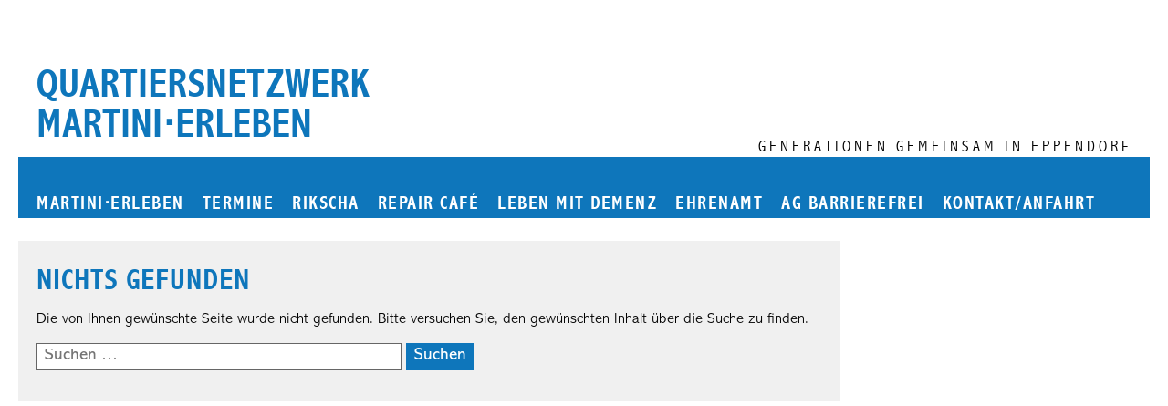

--- FILE ---
content_type: text/html; charset=UTF-8
request_url: https://martinierleben.de/tag/verkehrslaerm/
body_size: 23200
content:
<!doctype html>
<!--
 *********************************************************************************
 * Martini44 Wordpress Theme by STADTKREATION - https://stadtkreation.de 06/2021 *
 * Based on a WordPress starter theme by Underscores.me https://underscores.me   *
 *********************************************************************************
-->
<html lang="de">
<head>
	<meta charset="UTF-8">
	<meta name="viewport" content="width=device-width, initial-scale=1">
	<link rel="profile" href="https://gmpg.org/xfn/11">

	<title>Verkehrslärm &#8211; Quartiersnetzwerk martini⋅erleben</title>
<meta name='robots' content='max-image-preview:large' />
<link rel="alternate" type="application/rss+xml" title="Quartiersnetzwerk martini⋅erleben &raquo; Feed" href="https://martinierleben.de/feed/" />
<link rel="alternate" type="application/rss+xml" title="Quartiersnetzwerk martini⋅erleben &raquo; Kommentar-Feed" href="https://martinierleben.de/comments/feed/" />
<link rel="alternate" type="application/rss+xml" title="Quartiersnetzwerk martini⋅erleben &raquo; Verkehrslärm Schlagwort-Feed" href="https://martinierleben.de/tag/verkehrslaerm/feed/" />
<link rel='stylesheet' id='wp-block-library-css' href='https://martinierleben.de/wp-includes/css/dist/block-library/style.min.css?ver=6.6.4' type='text/css' media='all' />
<style id='classic-theme-styles-inline-css' type='text/css'>
/*! This file is auto-generated */
.wp-block-button__link{color:#fff;background-color:#32373c;border-radius:9999px;box-shadow:none;text-decoration:none;padding:calc(.667em + 2px) calc(1.333em + 2px);font-size:1.125em}.wp-block-file__button{background:#32373c;color:#fff;text-decoration:none}
</style>
<style id='global-styles-inline-css' type='text/css'>
:root{--wp--preset--aspect-ratio--square: 1;--wp--preset--aspect-ratio--4-3: 4/3;--wp--preset--aspect-ratio--3-4: 3/4;--wp--preset--aspect-ratio--3-2: 3/2;--wp--preset--aspect-ratio--2-3: 2/3;--wp--preset--aspect-ratio--16-9: 16/9;--wp--preset--aspect-ratio--9-16: 9/16;--wp--preset--color--black: #000000;--wp--preset--color--cyan-bluish-gray: #abb8c3;--wp--preset--color--white: #ffffff;--wp--preset--color--pale-pink: #f78da7;--wp--preset--color--vivid-red: #cf2e2e;--wp--preset--color--luminous-vivid-orange: #ff6900;--wp--preset--color--luminous-vivid-amber: #fcb900;--wp--preset--color--light-green-cyan: #7bdcb5;--wp--preset--color--vivid-green-cyan: #00d084;--wp--preset--color--pale-cyan-blue: #8ed1fc;--wp--preset--color--vivid-cyan-blue: #0693e3;--wp--preset--color--vivid-purple: #9b51e0;--wp--preset--gradient--vivid-cyan-blue-to-vivid-purple: linear-gradient(135deg,rgba(6,147,227,1) 0%,rgb(155,81,224) 100%);--wp--preset--gradient--light-green-cyan-to-vivid-green-cyan: linear-gradient(135deg,rgb(122,220,180) 0%,rgb(0,208,130) 100%);--wp--preset--gradient--luminous-vivid-amber-to-luminous-vivid-orange: linear-gradient(135deg,rgba(252,185,0,1) 0%,rgba(255,105,0,1) 100%);--wp--preset--gradient--luminous-vivid-orange-to-vivid-red: linear-gradient(135deg,rgba(255,105,0,1) 0%,rgb(207,46,46) 100%);--wp--preset--gradient--very-light-gray-to-cyan-bluish-gray: linear-gradient(135deg,rgb(238,238,238) 0%,rgb(169,184,195) 100%);--wp--preset--gradient--cool-to-warm-spectrum: linear-gradient(135deg,rgb(74,234,220) 0%,rgb(151,120,209) 20%,rgb(207,42,186) 40%,rgb(238,44,130) 60%,rgb(251,105,98) 80%,rgb(254,248,76) 100%);--wp--preset--gradient--blush-light-purple: linear-gradient(135deg,rgb(255,206,236) 0%,rgb(152,150,240) 100%);--wp--preset--gradient--blush-bordeaux: linear-gradient(135deg,rgb(254,205,165) 0%,rgb(254,45,45) 50%,rgb(107,0,62) 100%);--wp--preset--gradient--luminous-dusk: linear-gradient(135deg,rgb(255,203,112) 0%,rgb(199,81,192) 50%,rgb(65,88,208) 100%);--wp--preset--gradient--pale-ocean: linear-gradient(135deg,rgb(255,245,203) 0%,rgb(182,227,212) 50%,rgb(51,167,181) 100%);--wp--preset--gradient--electric-grass: linear-gradient(135deg,rgb(202,248,128) 0%,rgb(113,206,126) 100%);--wp--preset--gradient--midnight: linear-gradient(135deg,rgb(2,3,129) 0%,rgb(40,116,252) 100%);--wp--preset--font-size--small: 13px;--wp--preset--font-size--medium: 20px;--wp--preset--font-size--large: 36px;--wp--preset--font-size--x-large: 42px;--wp--preset--spacing--20: 0.44rem;--wp--preset--spacing--30: 0.67rem;--wp--preset--spacing--40: 1rem;--wp--preset--spacing--50: 1.5rem;--wp--preset--spacing--60: 2.25rem;--wp--preset--spacing--70: 3.38rem;--wp--preset--spacing--80: 5.06rem;--wp--preset--shadow--natural: 6px 6px 9px rgba(0, 0, 0, 0.2);--wp--preset--shadow--deep: 12px 12px 50px rgba(0, 0, 0, 0.4);--wp--preset--shadow--sharp: 6px 6px 0px rgba(0, 0, 0, 0.2);--wp--preset--shadow--outlined: 6px 6px 0px -3px rgba(255, 255, 255, 1), 6px 6px rgba(0, 0, 0, 1);--wp--preset--shadow--crisp: 6px 6px 0px rgba(0, 0, 0, 1);}:where(.is-layout-flex){gap: 0.5em;}:where(.is-layout-grid){gap: 0.5em;}body .is-layout-flex{display: flex;}.is-layout-flex{flex-wrap: wrap;align-items: center;}.is-layout-flex > :is(*, div){margin: 0;}body .is-layout-grid{display: grid;}.is-layout-grid > :is(*, div){margin: 0;}:where(.wp-block-columns.is-layout-flex){gap: 2em;}:where(.wp-block-columns.is-layout-grid){gap: 2em;}:where(.wp-block-post-template.is-layout-flex){gap: 1.25em;}:where(.wp-block-post-template.is-layout-grid){gap: 1.25em;}.has-black-color{color: var(--wp--preset--color--black) !important;}.has-cyan-bluish-gray-color{color: var(--wp--preset--color--cyan-bluish-gray) !important;}.has-white-color{color: var(--wp--preset--color--white) !important;}.has-pale-pink-color{color: var(--wp--preset--color--pale-pink) !important;}.has-vivid-red-color{color: var(--wp--preset--color--vivid-red) !important;}.has-luminous-vivid-orange-color{color: var(--wp--preset--color--luminous-vivid-orange) !important;}.has-luminous-vivid-amber-color{color: var(--wp--preset--color--luminous-vivid-amber) !important;}.has-light-green-cyan-color{color: var(--wp--preset--color--light-green-cyan) !important;}.has-vivid-green-cyan-color{color: var(--wp--preset--color--vivid-green-cyan) !important;}.has-pale-cyan-blue-color{color: var(--wp--preset--color--pale-cyan-blue) !important;}.has-vivid-cyan-blue-color{color: var(--wp--preset--color--vivid-cyan-blue) !important;}.has-vivid-purple-color{color: var(--wp--preset--color--vivid-purple) !important;}.has-black-background-color{background-color: var(--wp--preset--color--black) !important;}.has-cyan-bluish-gray-background-color{background-color: var(--wp--preset--color--cyan-bluish-gray) !important;}.has-white-background-color{background-color: var(--wp--preset--color--white) !important;}.has-pale-pink-background-color{background-color: var(--wp--preset--color--pale-pink) !important;}.has-vivid-red-background-color{background-color: var(--wp--preset--color--vivid-red) !important;}.has-luminous-vivid-orange-background-color{background-color: var(--wp--preset--color--luminous-vivid-orange) !important;}.has-luminous-vivid-amber-background-color{background-color: var(--wp--preset--color--luminous-vivid-amber) !important;}.has-light-green-cyan-background-color{background-color: var(--wp--preset--color--light-green-cyan) !important;}.has-vivid-green-cyan-background-color{background-color: var(--wp--preset--color--vivid-green-cyan) !important;}.has-pale-cyan-blue-background-color{background-color: var(--wp--preset--color--pale-cyan-blue) !important;}.has-vivid-cyan-blue-background-color{background-color: var(--wp--preset--color--vivid-cyan-blue) !important;}.has-vivid-purple-background-color{background-color: var(--wp--preset--color--vivid-purple) !important;}.has-black-border-color{border-color: var(--wp--preset--color--black) !important;}.has-cyan-bluish-gray-border-color{border-color: var(--wp--preset--color--cyan-bluish-gray) !important;}.has-white-border-color{border-color: var(--wp--preset--color--white) !important;}.has-pale-pink-border-color{border-color: var(--wp--preset--color--pale-pink) !important;}.has-vivid-red-border-color{border-color: var(--wp--preset--color--vivid-red) !important;}.has-luminous-vivid-orange-border-color{border-color: var(--wp--preset--color--luminous-vivid-orange) !important;}.has-luminous-vivid-amber-border-color{border-color: var(--wp--preset--color--luminous-vivid-amber) !important;}.has-light-green-cyan-border-color{border-color: var(--wp--preset--color--light-green-cyan) !important;}.has-vivid-green-cyan-border-color{border-color: var(--wp--preset--color--vivid-green-cyan) !important;}.has-pale-cyan-blue-border-color{border-color: var(--wp--preset--color--pale-cyan-blue) !important;}.has-vivid-cyan-blue-border-color{border-color: var(--wp--preset--color--vivid-cyan-blue) !important;}.has-vivid-purple-border-color{border-color: var(--wp--preset--color--vivid-purple) !important;}.has-vivid-cyan-blue-to-vivid-purple-gradient-background{background: var(--wp--preset--gradient--vivid-cyan-blue-to-vivid-purple) !important;}.has-light-green-cyan-to-vivid-green-cyan-gradient-background{background: var(--wp--preset--gradient--light-green-cyan-to-vivid-green-cyan) !important;}.has-luminous-vivid-amber-to-luminous-vivid-orange-gradient-background{background: var(--wp--preset--gradient--luminous-vivid-amber-to-luminous-vivid-orange) !important;}.has-luminous-vivid-orange-to-vivid-red-gradient-background{background: var(--wp--preset--gradient--luminous-vivid-orange-to-vivid-red) !important;}.has-very-light-gray-to-cyan-bluish-gray-gradient-background{background: var(--wp--preset--gradient--very-light-gray-to-cyan-bluish-gray) !important;}.has-cool-to-warm-spectrum-gradient-background{background: var(--wp--preset--gradient--cool-to-warm-spectrum) !important;}.has-blush-light-purple-gradient-background{background: var(--wp--preset--gradient--blush-light-purple) !important;}.has-blush-bordeaux-gradient-background{background: var(--wp--preset--gradient--blush-bordeaux) !important;}.has-luminous-dusk-gradient-background{background: var(--wp--preset--gradient--luminous-dusk) !important;}.has-pale-ocean-gradient-background{background: var(--wp--preset--gradient--pale-ocean) !important;}.has-electric-grass-gradient-background{background: var(--wp--preset--gradient--electric-grass) !important;}.has-midnight-gradient-background{background: var(--wp--preset--gradient--midnight) !important;}.has-small-font-size{font-size: var(--wp--preset--font-size--small) !important;}.has-medium-font-size{font-size: var(--wp--preset--font-size--medium) !important;}.has-large-font-size{font-size: var(--wp--preset--font-size--large) !important;}.has-x-large-font-size{font-size: var(--wp--preset--font-size--x-large) !important;}
:where(.wp-block-post-template.is-layout-flex){gap: 1.25em;}:where(.wp-block-post-template.is-layout-grid){gap: 1.25em;}
:where(.wp-block-columns.is-layout-flex){gap: 2em;}:where(.wp-block-columns.is-layout-grid){gap: 2em;}
:root :where(.wp-block-pullquote){font-size: 1.5em;line-height: 1.6;}
</style>
<link rel='stylesheet' id='contact-form-7-css' href='https://martinierleben.de/wp-content/plugins/contact-form-7/includes/css/styles.css?ver=6.0.6' type='text/css' media='all' />
<link rel='stylesheet' id='kunstklink-fonts-css' href='https://fonts.googleapis.com/css?family=Saira%3A300%2C400%2C700&#038;subset=latin-ext&#038;ver=6.6.4' type='text/css' media='all' />
<link rel='stylesheet' id='parent-style-css' href='https://martinierleben.de/wp-content/themes/martini44/style.css?ver=1.1.1' type='text/css' media='all' />
<link rel='stylesheet' id='child-style-css' href='https://martinierleben.de/wp-content/themes/martinierleben/style.css?ver=6.6.4' type='text/css' media='all' />
<link rel='stylesheet' id='dashicons-css' href='https://martinierleben.de/wp-includes/css/dashicons.min.css?ver=6.6.4' type='text/css' media='all' />
<link rel='stylesheet' id='martini44-fontawesome-css' href='https://martinierleben.de/wp-content/themes/martini44/fontawesome/all.min.css?ver=1.1.1' type='text/css' media='all' />
<link rel='stylesheet' id='martini44-fonts-css' href='https://martinierleben.de/wp-content/themes/martini44/fonts/fonts.css?ver=1.1.1' type='text/css' media='all' />
<link rel='stylesheet' id='martini44-slick-style-css' href='https://martinierleben.de/wp-content/themes/martini44/slick/slick.css?ver=1.1.1' type='text/css' media='all' />
<link rel='stylesheet' id='martini44-slick-theme-css' href='https://martinierleben.de/wp-content/themes/martini44/slick/slick-theme.css?ver=1.1.1' type='text/css' media='all' />
<link rel='stylesheet' id='martini44-style-css' href='https://martinierleben.de/wp-content/themes/martinierleben/style.css?ver=6.6.4' type='text/css' media='all' />
<script type="text/javascript" src="https://martinierleben.de/wp-includes/js/jquery/jquery.min.js?ver=3.7.1" id="jquery-core-js"></script>
<script type="text/javascript" src="https://martinierleben.de/wp-includes/js/jquery/jquery-migrate.min.js?ver=3.4.1" id="jquery-migrate-js"></script>
<link rel="https://api.w.org/" href="https://martinierleben.de/wp-json/" /><link rel="alternate" title="JSON" type="application/json" href="https://martinierleben.de/wp-json/wp/v2/tags/81" /><link rel="EditURI" type="application/rsd+xml" title="RSD" href="https://martinierleben.de/xmlrpc.php?rsd" />
<meta name="generator" content="WordPress 6.6.4" />
<link rel="icon" href="https://martinierleben.de/wp-content/uploads/cropped-martini-erleben-icon-32x32.png" sizes="32x32" />
<link rel="icon" href="https://martinierleben.de/wp-content/uploads/cropped-martini-erleben-icon-192x192.png" sizes="192x192" />
<link rel="apple-touch-icon" href="https://martinierleben.de/wp-content/uploads/cropped-martini-erleben-icon-180x180.png" />
<meta name="msapplication-TileImage" content="https://martinierleben.de/wp-content/uploads/cropped-martini-erleben-icon-270x270.png" />
		<style type="text/css" id="wp-custom-css">
			@media screen and (min-width: 768px) {
  body:not(.home) #primary {
    width: calc(100% - 340px);
    margin-left: -20px;
    padding: 0 20px 20px 20px;
    margin-bottom: 20px;
  }
}

body:not(.home) #primary {
	background: #f0f0f0;
}

button.menu-toggle {
	background: #0e76bb !important;
	padding: 5px;
}

nav.main-navigation li.current_page_item a {
  border-bottom: none;
	padding-bottom: 5px;
}

nav.main-navigation li.current_page_item > a {
  padding-bottom: 1px;
  border-bottom: 4px solid white;
}

.site-title {
	line-height: 1em;
}		</style>
		</head>

<body class="archive tag tag-verkehrslaerm tag-81 hfeed no-sidebar">
<div id="page" class="site">
	<a class="skip-link screen-reader-text" href="#content">Zum Inhalt springen</a>

	<header id="masthead" class="site-header">
				<div class="site-branding">
							<p class="site-title"><a href="https://martinierleben.de/" rel="home">Quartiersnetzwerk martini⋅erleben</a></p>
								<p class="site-description">Generationen gemeinsam in Eppendorf</p>
					</div><!-- .site-branding -->

		<nav id="site-navigation" class="main-navigation">
			<button class="menu-toggle" aria-controls="primary-menu" aria-expanded="false">Hauptmenü</button>
			<div class="menu-hauptmenue-container"><ul id="primary-menu" class="menu"><li id="menu-item-841" class="menu-item menu-item-type-post_type menu-item-object-page menu-item-home menu-item-has-children menu-item-841"><a href="https://martinierleben.de/">martini<span aria-hidden="true">⋅</span><span class="screen-reader-text"> </span>erleben</a>
<ul class="sub-menu">
	<li id="menu-item-836" class="menu-item menu-item-type-post_type menu-item-object-page menu-item-has-children menu-item-836"><a href="https://martinierleben.de/start/ueber-uns/">Über uns</a>
	<ul class="sub-menu">
		<li id="menu-item-968" class="menu-item menu-item-type-post_type menu-item-object-page menu-item-968"><a href="https://martinierleben.de/auszeichnungen/">Auszeichnungen</a></li>
		<li id="menu-item-920" class="menu-item menu-item-type-post_type menu-item-object-page menu-item-920"><a href="https://martinierleben.de/presse/">Presse</a></li>
	</ul>
</li>
	<li id="menu-item-843" class="menu-item menu-item-type-post_type menu-item-object-page menu-item-843"><a href="https://martinierleben.de/start/netzwerk/">Netzwerk</a></li>
	<li id="menu-item-861" class="menu-item menu-item-type-post_type menu-item-object-page menu-item-861"><a href="https://martinierleben.de/mitgliedschaft/">Mitgliedschaft</a></li>
	<li id="menu-item-868" class="menu-item menu-item-type-post_type menu-item-object-page menu-item-868"><a href="https://martinierleben.de/spenden/">Spenden</a></li>
</ul>
</li>
<li id="menu-item-838" class="menu-item menu-item-type-post_type menu-item-object-page menu-item-has-children menu-item-838"><a href="https://martinierleben.de/start/veranstaltungen/">Termine</a>
<ul class="sub-menu">
	<li id="menu-item-840" class="menu-item menu-item-type-post_type menu-item-object-page menu-item-840"><a href="https://martinierleben.de/start/veranstaltungen/">Aktuell</a></li>
	<li id="menu-item-842" class="menu-item menu-item-type-post_type menu-item-object-page menu-item-842"><a href="https://martinierleben.de/start/veranstaltungen/archiv/">Archiv</a></li>
</ul>
</li>
<li id="menu-item-2773" class="menu-item menu-item-type-post_type menu-item-object-page menu-item-2773"><a href="https://martinierleben.de/rikscha/">Rikscha</a></li>
<li id="menu-item-4310" class="menu-item menu-item-type-post_type menu-item-object-page menu-item-4310"><a href="https://martinierleben.de/repair_cafe/">Repair Café</a></li>
<li id="menu-item-4690" class="menu-item menu-item-type-post_type menu-item-object-page menu-item-4690"><a href="https://martinierleben.de/start/leben-mit-demenz-in-eppendorf/">Leben mit Demenz</a></li>
<li id="menu-item-4666" class="menu-item menu-item-type-post_type menu-item-object-page menu-item-4666"><a href="https://martinierleben.de/start/ehrenamt/">Ehrenamt</a></li>
<li id="menu-item-845" class="menu-item menu-item-type-post_type menu-item-object-page menu-item-845"><a href="https://martinierleben.de/start/barrierefreiheit/">AG Barrierefrei</a></li>
<li id="menu-item-847" class="menu-item menu-item-type-post_type menu-item-object-page menu-item-847"><a href="https://martinierleben.de/start/kontakt/">Kontakt/Anfahrt</a></li>
</ul></div>		</nav><!-- #site-navigation -->
	</header><!-- #masthead -->

	<div id="content" class="site-content">

	<div id="primary" class="content-area">
		<main id="main" class="site-main">

		
<section class="no-results not-found">
	<header class="page-header">
		<h1 class="page-title">Nichts gefunden</h1>
	</header><!-- .page-header -->

	<div class="page-content">
		
			<p>Die von Ihnen gewünschte Seite wurde nicht gefunden. Bitte versuchen Sie, den gewünschten Inhalt über die Suche zu finden.</p>
			<form role="search" method="get" class="search-form" action="https://martinierleben.de/">
				<label>
					<span class="screen-reader-text">Suche nach:</span>
					<input type="search" class="search-field" placeholder="Suchen …" value="" name="s" />
				</label>
				<input type="submit" class="search-submit" value="Suchen" />
			</form>	</div><!-- .page-content -->
</section><!-- .no-results -->

		</main><!-- #main -->
	</div><!-- #primary -->


	</div><!-- #content -->

	<footer id="colophon" class="site-footer">
		<div id="footer-widgets" class="widget-area">
			<section id="text-2" class="widget widget_text">			<div class="textwidget"><p>© martini·erleben 2019-2026</p>
</div>
		</section><section id="nav_menu-2" class="widget widget_nav_menu"><div class="menu-footermenue-container"><ul id="menu-footermenue" class="menu"><li id="menu-item-133" class="menu-item menu-item-type-post_type menu-item-object-page menu-item-133"><a href="https://martinierleben.de/start/newsletter/">Newsletter</a></li>
<li id="menu-item-146" class="menu-item menu-item-type-post_type menu-item-object-page menu-item-146"><a href="https://martinierleben.de/start/suche/">Suche</a></li>
<li id="menu-item-35" class="menu-item menu-item-type-post_type menu-item-object-page menu-item-privacy-policy menu-item-35"><a rel="privacy-policy" href="https://martinierleben.de/start/datenschutzerklaerung/">Datenschutz</a></li>
<li id="menu-item-36" class="menu-item menu-item-type-post_type menu-item-object-page menu-item-36"><a href="https://martinierleben.de/start/impressum/">Impressum</a></li>
<li id="menu-item-2866" class="icon menu-item menu-item-type-custom menu-item-object-custom menu-item-2866"><a href="https://de-de.facebook.com/MARTINIerLEBEN"><icon class="fab fa-facebook-f"></icon> martini⋅erleben @ Facebook</a></li>
</ul></div></section>		</div><!-- #footer-widgets -->
	</footer><!-- #colophon -->
</div><!-- #page -->

<script type="text/javascript" src="https://martinierleben.de/wp-includes/js/dist/hooks.min.js?ver=2810c76e705dd1a53b18" id="wp-hooks-js"></script>
<script type="text/javascript" src="https://martinierleben.de/wp-includes/js/dist/i18n.min.js?ver=5e580eb46a90c2b997e6" id="wp-i18n-js"></script>
<script type="text/javascript" id="wp-i18n-js-after">
/* <![CDATA[ */
wp.i18n.setLocaleData( { 'text direction\u0004ltr': [ 'ltr' ] } );
/* ]]> */
</script>
<script type="text/javascript" src="https://martinierleben.de/wp-content/plugins/contact-form-7/includes/swv/js/index.js?ver=6.0.6" id="swv-js"></script>
<script type="text/javascript" id="contact-form-7-js-translations">
/* <![CDATA[ */
( function( domain, translations ) {
	var localeData = translations.locale_data[ domain ] || translations.locale_data.messages;
	localeData[""].domain = domain;
	wp.i18n.setLocaleData( localeData, domain );
} )( "contact-form-7", {"translation-revision-date":"2025-02-03 17:24:07+0000","generator":"GlotPress\/4.0.1","domain":"messages","locale_data":{"messages":{"":{"domain":"messages","plural-forms":"nplurals=2; plural=n != 1;","lang":"de"},"This contact form is placed in the wrong place.":["Dieses Kontaktformular wurde an der falschen Stelle platziert."],"Error:":["Fehler:"]}},"comment":{"reference":"includes\/js\/index.js"}} );
/* ]]> */
</script>
<script type="text/javascript" id="contact-form-7-js-before">
/* <![CDATA[ */
var wpcf7 = {
    "api": {
        "root": "https:\/\/martinierleben.de\/wp-json\/",
        "namespace": "contact-form-7\/v1"
    }
};
/* ]]> */
</script>
<script type="text/javascript" src="https://martinierleben.de/wp-content/plugins/contact-form-7/includes/js/index.js?ver=6.0.6" id="contact-form-7-js"></script>
<script type="text/javascript" src="https://martinierleben.de/wp-content/themes/martini44/slick/slick.min.js?ver=1.1.1" id="martini44-slick-js"></script>
<script type="text/javascript" src="https://martinierleben.de/wp-content/themes/martini44/js/navigation.js?ver=1.1.1" id="martini44-navigation-js"></script>
<script type="text/javascript" src="https://martinierleben.de/wp-content/themes/martini44/js/functions.js?ver=1.1.1" id="martini44-functions-js"></script>
<script type="text/javascript" src="https://martinierleben.de/wp-content/themes/martini44/js/skip-link-focus-fix.js?ver=1.1.1" id="martini44-skip-link-focus-fix-js"></script>

</body>
</html>


--- FILE ---
content_type: text/css
request_url: https://martinierleben.de/wp-content/themes/martini44/style.css?ver=1.1.1
body_size: 13892
content:
/*!
Theme Name: Martini 44
Theme URI: https://stadtkreation.de/wordpress-themes-und-plugins/
Author: STADTKREATION
Author URI: https://stadtkreation.de/ueber-uns/
Description: Wordpress theme for Martini 44 Hamburg-Eppendorf. Based on a starter theme by Underscores.me.
Version: 1.0
License: GNU General Public License v2 or later
Text Domain: martini44
Tags: custom-background, custom-logo, custom-menu, featured-images, threaded-comments, translation-ready

This theme, like WordPress, is licensed under the GPL.
Use it to make something cool, have fun, and share what you've learned with others.

Martini erleben is based on Underscores https://underscores.me/, (C) 2012-2017 Automattic, Inc.
Underscores is distributed under the terms of the GNU GPL v2 or later. */

* {
	margin:0;
	padding:0;
}

body {
	min-width:320px;
}

a img {
	border:none;
}

a {
	color:#3E4040;
	font-weight:600;
	text-decoration:none;
}

a:hover,
a:active,
a:focus {
	text-decoration:underline;
}

body {
	text-align:center;
}

h1, h2, h3, h4, h5, h6, h7, h8, h9 {
	font-family:'Abadi Condensed';
	font-weight:bold;
	line-height:1.1em;
	font-size:100%;
	margin-bottom:10px;
	padding-top:10px;
}

h1 {
	font-size:180%;
	margin-bottom:20px;
}

h2 {
	font-size:150%;
	margin-bottom:15px;
}

h3 {
	font-size:130%;
}

h4 {
	font-size:115%;
}

input,
select {
	border:1px solid #666666;
	padding:5px 8px;
	background:white;
	font-family:'Abadi';
	font-size:18px;
	box-sizing:border-box;
	width:400px;
	max-width:100%;
}

input[type="radio"],
input[type="checkbox"] {
	width:auto;
	max-width:auto;
}

input[type="submit"] {
	width:auto;
	max-width:auto;
	color:white;
	background:#0e76bb;
	border:1px solid #0e76bb;
	cursor:pointer;
}

label {
	margin-bottom:15px;
}

strong {
	font-weight:bold;
}

/* page */

#page {
		max-width:1280px;
		text-align:left;
		box-sizing:border-box;
		padding:20px 20px 0 20px;
		margin:auto;
		font-family:'Abadi Condensed';
		font-weight:300;
		font-size:16px;
		line-height:1.4em;
}

/* header */

header.site-header {
	position:relative;
}

body:not(.wp-custom-logo) .site-title {
    font-size: 275%;
    padding: 50px 0 12px 20px;
    text-transform: uppercase;
    font-weight: bold;
    max-width: 300px;
    float: left;
	color:#0e76bb;
}

body:not(.wp-custom-logo) .site-title a {
	color:#0e76bb;
}

nav.top-navigation {
	position:absolute;
	top:0;
	right:0;
	padding-right:20px;
	font-family:'Abadi Condensed';
	font-weight:300;
	text-align:right;
	width:50%;
}


nav.top-navigation li {
	display:inline;
	padding-left:20px;
}

nav.top-navigation a {
	font-weight:300;
	color:black;
}

@media screen and (max-width:767px) {
	nav.top-navigation {
		padding-right:0;
	}
	
	nav.top-navigation li {
		padding-left:5px;
		font-size:90%;
		line-height:1.2em;
	}
}

li.icon a {
	font-size:0;
}

li.icon a icon {
	font-size:24px;
}

.custom-logo-link {
	float:left;
	display:block;
	max-width:50%;
}

.custom-logo-link img {
	width:100%;
	max-width:300px;
	height:auto;
}	

header.site-header .site-description {
	float:right;
	color:black;
	text-transform:uppercase;
	font-family:'Abadi Condensed';
	font-size:115%;
	letter-spacing:4px;
	margin-top:130px;
	padding-right:20px;
}

@media screen and (max-width:839px) {
	header.site-header .site-description {
		float:none;
		clear:both;
		margin-top:0;
		margin-bottom:15px;
	}
}

@media screen and (max-width:767px) {
	header.site-header .site-description {
		font-size:100%;
	}
}		

nav.main-navigation {
	font-family:'Abadi Condensed';
	color:white;
	letter-spacing:1px;
	text-align:center;
	clear:both;
}

nav.main-navigation > div {
	text-align:left;
	background:#0e76bb;
	padding:40px 20px 0 20px;
}

@media screen and (max-width:767px) {
	nav.main-navigation {
		padding-top:0;
	}
	
	nav.main-navigation .menu-toggle {
		border:none;
		background:none;
		color:white;
		font-weight:bold;
		cursor:pointer;
	}
	
	nav.main-navigation .menu-toggle:after {
		font-family:dashicons;
		margin-left:10px;
		content:"\f333";
		font-size:24px;
		vertical-align:middle;
	}
	
	nav.main-navigation > div {
		display:none;
	}
	
	nav.main-navigation.toggled > div {
		display:block;
	}
}

nav.main-navigation li {
	list-style:none;
	display:inline-block;
	margin-right:15px;
	position:relative;
}

@media screen and (max-width:767px) {
	nav.main-navigation li {
		display:block;
		margin:0;
		padding-bottom:6px;
	}
}

nav.main-navigation a {
	padding-bottom:5px;
	display:inline-block;
	width:auto;
	white-space:nowrap;
	color:white;
	font-size:125%;
	font-weight:bold;
	letter-spacing:1.5px;
	text-decoration:none;
	text-transform:uppercase;
}

@media screen and (max-width:979px) {
	nav.main-navigation a {
		font-size:100%;
	}
}

nav.main-navigation a:hover,
nav.main-navigation a:active,
nav.main-navigation a:focus,
nav.main-navigation li.current_page_item a,
nav.main-navigation div > ul > li:hover > a {
	padding-bottom:1px;
	border-bottom:4px solid white;
}

nav.main-navigation div > ul > li > ul {
	position:absolute;
	left:-5px;
	top:28px;
	background:white;
	width:200px;
	padding:5px;
	z-index:1;
}

@media (min-width:768px) {
	nav.main-navigation div > ul > li:not(:hover):not(:focus-within) > ul {
		left:-9999px;
		top:-9999px;
		text-indent:-9999px;
		font-size:0;
	}
}

nav.main-navigation div > ul > li > ul > li {
	display:block;
	margin-bottom:5px;
}

nav.main-navigation div > ul > li > ul a {
	color:black;
	font-size:110%;
}

nav.main-navigation div > ul > li > ul a:hover,
nav.main-navigation div > ul > li > ul a:active,
nav.main-navigation div > ul > li > ul a:focus,
nav.main-navigation div > ul > li > ul li.current_page_item a {
	padding-bottom:1px;
	border-bottom:4px solid black;
}

@media screen and (max-width:767px) {
	nav.main-navigation div > ul > li > ul {
		display:block;
		position:relative;
		background:none;
		left:0;
		top:0;
		padding-left:10px;
	}
	
	nav.main-navigation div > ul > li > ul a {
		padding-bottom:5px;
		text-transform:none;
	}
	
	nav.main-navigation div > ul > li > ul a:hover,
	nav.main-navigation div > ul > li > ul a:active,
	nav.main-navigation div > ul > li > ul a:focus,
	nav.main-navigation div > ul > li > ul li.current_page_item a {
		padding-bottom:1px;
		border-bottom:4px solid black;
	}
}

/* content */

#content {
	padding:25px 20px;
	box-sizing:border-box;
	min-height:70vh;
}

@media screen and (max-width:767px) {
	#content {
		padding:15px 0px;
	}
}	

#content img {
	max-width:100%;
	height:auto;
	width:auto;
}

#content .post-thumbnail img {
	max-height:300px;
}

#content .entry-title,
#content .page-title {
	text-transform:uppercase;
	color:#0e76bb;
	font-weight:bold;
	font-size:200%;
	letter-spacing:1px;
	margin:15px 0;
}

#content .entry-meta {
	font-size:90%;
	color:#666666;
	margin-bottom:15px;
}

#content p,
#content ul,
#content ol,
#content table,
#content form,
#content .entry-header,
#content .entry-footer {
	font-family:'Abadi';
	margin-bottom:15px;
	font-weight:300;
}

#content ul,
#content ol {
	margin-left:25px;
}

#content figcaption {
	font-style:italic;
	margin-bottom:20px;
}

#content .numbered-headers h2 {
	counter-increment:kapnum 1;
	counter-reset:kap-subnum;
}

#content .numbered-headers h2:before {
	content: counter(kapnum) " ";
}

#content .numbered-headers h3 {
	counter-increment:kap-subnum 1;
}

#content .numbered-headers h3:before {
	content: counter(kapnum) "." counter(kap-subnum) " ";
}

#content hr {
	border:none;
	border-bottom:1px solid #0e76bb;
	background:none;
	margin:30px 0;
}

#primary {
	width:calc(100% - 320px);
	margin-right:20px;
	float:left;
}

@media screen and (max-width:767px) {
	#primary {
		width:100%;
		float:none;
		margin-right:0;
		margin-bottom:25px;
	}
}

#primary .intro {
	font-size:150%;
	font-weight:normal;
	line-height:1.4em;
}

@media screen and (max-width:767px) {
	#primary .intro {
		font-size:130%;
	}
}

#primary.content-parts {
	max-width:100%;
	float:none;
	width:100%;
}

#primary.content-parts .entry-content {
	display:flex;
	margin-left:-20px;
	width:calc(100% + 40px);
	flex-wrap: wrap;
}

#primary.content-parts .content-part {
	width:calc(50% - 40px);
	margin:20px;
	background:#f0f0f0;
	box-sizing:border-box;
}

@media screen and (max-width:979px) {
	#primary.content-parts .entry-content {
		display:block;
		width:100%;
		margin-left:0;
	}
	#primary.content-parts .content-part {
		width:100%;
		margin:20px 0;
	}
}

#primary.content-parts .content-part {
	padding:20px;
}

#primary .post-thumbnail {
	margin-bottom:25px;
}

#secondary {
	width:300px;
	float:left;
	font-size:90%;
}

@media screen and (max-width:767px) {
	#secondary {
		width:100%;
		float:none;
	}
}

#secondary .widget {
	padding:10px;
	background:#f0f0f0;
	margin-bottom:25px;
}

/* logoblock */

.logoblock a,
.logoblock img {
	display:inline-block;
	vertical-align:top;
	margin:0 20px 25px 0;
}

.logoblock a img {
	margin:0;
}

/* post teaser */

#primary .post-teaser-list {
	margin-bottom:20px;
}

#primary .post-teaser-list .post-teaser {
	margin-bottom:10px;
	background:#f0f0f0;
	padding:10px;
	box-sizing:border-box;
	display:flex;	
}

@media screen and (max-width:440px) {
	#primary .post-teaser-list .post-teaser {
		display:block;
	}
}

#primary .post-teaser-list .post-teaser .teaser-image {
	width:150px;
	height:150px;
	background:white;
	margin-right:20px;
}

@media screen and (max-width:440px) {
	#primary .post-teaser-list .post-teaser .teaser-image {
		margin-bottom:10px;
	}
}

#primary .post-teaser-list .post-teaser .teaser-image img {
	max-height:150px;
	max-width:150px;
	height:auto;
	width:auto;
}

#primary .post-teaser-list .post-teaser .teaser-text {
	width:calc(100% - 170px);
}

@media screen and (max-width:440px) {
	#primary .post-teaser-list .post-teaser .teaser-text {
		width:100%;
	}
}

#primary .post-teaser-list .post-teaser h3 {
	margin:0 0 10px;
}

#primary .post-teaser-list .post-teaser p:last-child {
	padding-bottom:0;
	margin-bottom:0;
}

#primary .paginate-links {
	text-align:center;
	margin-bottom:20px;
	font-family:Abadi;
}

/* nav links */

#primary .nav-links > div {
	width:50%;
	float:left;
	margin-bottom:20px;
	font-family:Abadi;
}

#primary .nav-links .nav-previous a:before {
	content:'< ';
}

#primary .nav-links .nav-next {
	text-align:right;
}

#primary .nav-links .nav-next a:after {
	content:' >';
}

/* sitemap */

#content .martinierleben-sitemap .pagenav {
	list-style:none;
}

#content .martinierleben-sitemap ul {
	margin-bottom:0;
	padding-bottom:0;
}

#content .martinierleben-sitemap li {
	font-weight:bold;
}

#content .martinierleben-sitemap > li > ul > li > a {
	text-transform:uppercase;
}

#content .martinierleben-sitemap ul ul ul li {
	font-weight:200;
}

/* gallery */

.gallery {
	display:flex;
	flex-wrap:wrap;
}

.gallery-item {
	width:auto;
	min-width:150px;
	margin:0 15px 15px 0;
}

/* slick slider */

#content .slick-dotted.slick-slider {
	margin-bottom:0 !important;
}

#content .slick-dotted.slick-slider:focus,
#content .slick-dotted.slick-slider:focus-within {
	outline:1px dotted black;
}

#content .slick-dotted.slick-slider img {
	display:block;
}

#content .slick-dotted.slick-slider .slick-slide {
	margin-bottom:0 !important;
	height:auto !important;
}

#content .slick-dots {
	margin-left:0;
	margin-bottom:0;
	padding-bottom:0;
	list-style:none;
}

#content .slick-dots {
	bottom:5px;
}

#content .slick-dots li {
	width:12px;
	height:8px;
}

@media screen and (max-width:767px) {
	#content .slick-dots li {
		width:10px;
	}
}

#content .slick-dots li button {
	background:#0e76bb;
	border-radius:5px;
	width:8px;
	height:8px;
	box-shadow:1px 1px 3px #808080;
	padding:0;
}

#content .slick-dots li:hover button,
#content .slick-dots li.slick-active button {
	background:white;
}

#content .slick-dots li button:before {
	display:none;
}

#content .slick-slider .gallery-item {
	margin:0;
}

/* footer */

footer.site-footer {
	clear:both;
	border-top:1px solid black;
	background:#f0f0f0;
	color:black;
	padding:20px 20px 50px;
	font-size:90%;
}

@media (min-width:768px) {
	footer.site-footer > div {
		display:flex;
	}
	footer.site-footer > div > section {
		width:calc(50% - 20px);
	}
	footer.site-footer > div > section:first-child {
		margin-right:20px;
	}
}
	

footer.site-footer a {
	color:black;
}

footer.site-footer .widget_nav_menu ul {

	text-align:right;
	list-style:none;
}

@media (max-width:768px) {
	footer.site-footer .widget_nav_menu ul {
		margin:10px 0;
	}
}

footer.site-footer .widget_nav_menu li {
	display:inline-block;
	margin-left:12px;
}

/* general */

.alignleft {
	float:left;
	margin-right:20px;
}

.alignright {
	float:right;
	margin-left:20px;
}	

/* hidden elements */

body.wp-custom-logo .site-title,
.screen-reader-text {
	border: 0;
	clip: rect(1px, 1px, 1px, 1px);
	clip-path: inset(50%);
	height: 1px;
	margin: -1px;
	overflow: hidden;
	padding: 0;
	position: fixed !important;
	width: 1px;
	word-wrap: normal !important;
}

body.wp-custom-logo .site-title:focus-within,
.screen-reader-text:focus {
	background-color: #f1f1f1;
	border-radius: 3px;
	box-shadow: 0 0 2px 2px rgba(0, 0, 0, 0.6);
	clip: auto !important;
	clip-path: none;
	color: black;
	display: block;
	font-size: 0.875rem;
	font-weight: 700;
	height: auto;
	left: 5px;
	line-height: normal;
	padding: 15px 23px 14px;
	text-decoration: none;
	top: 5px;
	width: auto;
	z-index: 100000;
}

@media (min-width:768px) {
	.menu-toggle {
		border: 0;
		clip: rect(1px, 1px, 1px, 1px);
		clip-path: inset(50%);
		height: 1px;
		margin: -1px;
		overflow: hidden;
		padding: 0;
		position: fixed !important;
		width: 1px;
		word-wrap: normal !important;
	}
	.menu-toggle:focus {
		background-color: #f1f1f1;
		border-radius: 3px;
		box-shadow: 0 0 2px 2px rgba(0, 0, 0, 0.6);
		clip: auto !important;
		clip-path: none;
		color: black;
		display: block;
		font-size: 0.875rem;
		font-weight: 700;
		height: auto;
		left: 5px;
		line-height: normal;
		padding: 15px 23px 14px;
		text-decoration: none;
		top: 5px;
		width: auto;
		z-index: 100000;
	}
}

/* Do not show the outline on the skip link target. */
#primary[tabindex="-1"]:focus {
	outline: 0;
}

--- FILE ---
content_type: text/css
request_url: https://martinierleben.de/wp-content/themes/martinierleben/style.css?ver=6.6.4
body_size: 860
content:
/*
Theme Name:     Martini erleben
Description:    Child Theme for Martini erleben, based on Martini 44 Wordpress Theme.
Author:         Stadtkreation
Version:		1.1.1
Template:       martini44

(optional values you can add: Theme URI, Author URI, Version, License, License URI, Tags, Text Domain)
*/



.event-teasers {
	margin-bottom:10px;
}

.event-teasers .month-separator {
	color: #0e76bb;
	font-weight: bold;
	margin: .5em 0;
}

#primary .event-teaser {
	padding-top:10px;
	display:flex;
}

#primary .event-teaser:last-child {
}

#primary .event-teaser .teaser-date {
	width:90px;
	margin-right:20px;
}

#primary .event-teaser .teaser-info {
	width:calc(100% - 110px);
}

#secondary .event-teaser .teaser-date p {
	margin-bottom:0;
	padding-bottom:0;
}

#primary .event-teaser a {
	font-size:120%;
}

#content .event-meta p {
	margin:0;
	padding:0;
}

#content .event-meta {
	font-size:120%;
	padding-top:20px;
	margin-bottom:-10px;
}

@media screen and (max-width:767px) {
	#content .entry-title {
		font-size:150%;
	}
}

--- FILE ---
content_type: text/css
request_url: https://martinierleben.de/wp-content/themes/martini44/fonts/fonts.css?ver=1.1.1
body_size: 2807
content:
/* #### Generated By: http://www.cufonfonts.com #### */

@font-face {
font-family: 'Abadi';
font-style: normal;
font-weight: normal;
src: local('Abadi MT Std'), url('ufonts.com_abadimtstd-opentype.woff') format('woff');
}


@font-face {
font-family: 'Abadi';
font-style: normal;
font-weight: 200;
src: local('Abadi MT Std Extra Light'), url('ufonts.com_abadimtstd-extralight-opentype.woff') format('woff');
}


@font-face {
font-family: 'Abadi';
font-style: italic;
font-weight: 200;
src: local('Abadi MT Std Extra Light Italic'), url('ufonts.com_abadimtstd-extralightit-opentype.woff') format('woff');
}


@font-face {
font-family: 'Abadi';
font-style: normal;
font-weight: 300;
src: local('Abadi MT Std Light'), url('ufonts.com_abadimtstd-light-opentype.woff') format('woff');
}


@font-face {
font-family: 'Abadi';
font-style: italic;
font-weight: 300;
src: local('Abadi MT Std Light Italic'), url('ufonts.com_abadimtstd-lightitalic-opentype.woff') format('woff');
}


@font-face {
font-family: 'Abadi';
font-style: italic;
font-weight: normal;
src: local('Abadi MT Std Italic'), url('ufonts.com_abadimtstd-italic-opentype.woff') format('woff');
}


@font-face {
font-family: 'Abadi';
font-style: normal;
font-weight: bold;
src: local('Abadi MT Std Bold'), url('ufonts.com_abadimtstd-bold-opentype.woff') format('woff');
}


@font-face {
font-family: 'Abadi';
font-style: italic;
font-weight: bold;
src: local('Abadi MT Std Bold Italic'), url('ufonts.com_abadimtstd-bolditalic-opentype.woff') format('woff');
}


@font-face {
font-family: 'Abadi';
font-style: normal;
font-weight: 800;
src: local('Abadi MT Std Extra Bold'), url('ufonts.com_abadimtstd-extrabold-opentype.woff') format('woff');
}


@font-face {
font-family: 'Abadi';
font-style: italic;
font-weight: 800;
src: local('Abadi MT Std Extra Bold Italic'), url('ufonts.com_abadimtstd-extraboldit-opentype.woff') format('woff');
}

/* Abadi Condensed */

@import url("https://fast.fonts.net/lt/1.css?apiType=css&c=7ec39e7c-a36b-4cbd-8b1c-b4649b0bccfc&fontids=5179130,5322746");
@font-face{
	font-family:"Abadi Condensed";
	font-weight:bold;
	src:url("Fonts/5179130/785c6553-2210-420c-8c2d-6299c96e6f7d.eot?#iefix");
	src:url("Fonts/5179130/785c6553-2210-420c-8c2d-6299c96e6f7d.eot?#iefix") format("eot"),url("Fonts/5179130/fa7a326d-db88-43ba-989f-7f5b2e1cdd46.woff2") format("woff2"),url("Fonts/5179130/d7946ed5-c4e7-4e6e-b957-d6d6ad313671.woff") format("woff"),url("Fonts/5179130/868d2950-5ca1-47f9-a01d-05692bac1816.ttf") format("truetype");
}
@font-face{
	font-family:"Abadi Condensed";
	font-weight:300;
	src:url("Fonts/5322746/29bb2fad-e2e9-4b46-bb7b-13d2fa57ea7d.eot?#iefix");
	src:url("Fonts/5322746/29bb2fad-e2e9-4b46-bb7b-13d2fa57ea7d.eot?#iefix") format("eot"),url("Fonts/5322746/962a0e71-87cb-4698-ac40-5322c4ea7261.woff2") format("woff2"),url("Fonts/5322746/3123656c-ea4a-43cb-8d74-3bf9a0e7f1d0.woff") format("woff"),url("Fonts/5322746/f729ac2d-3f5f-445f-b7fa-baf73e6ebeca.ttf") format("truetype");
}